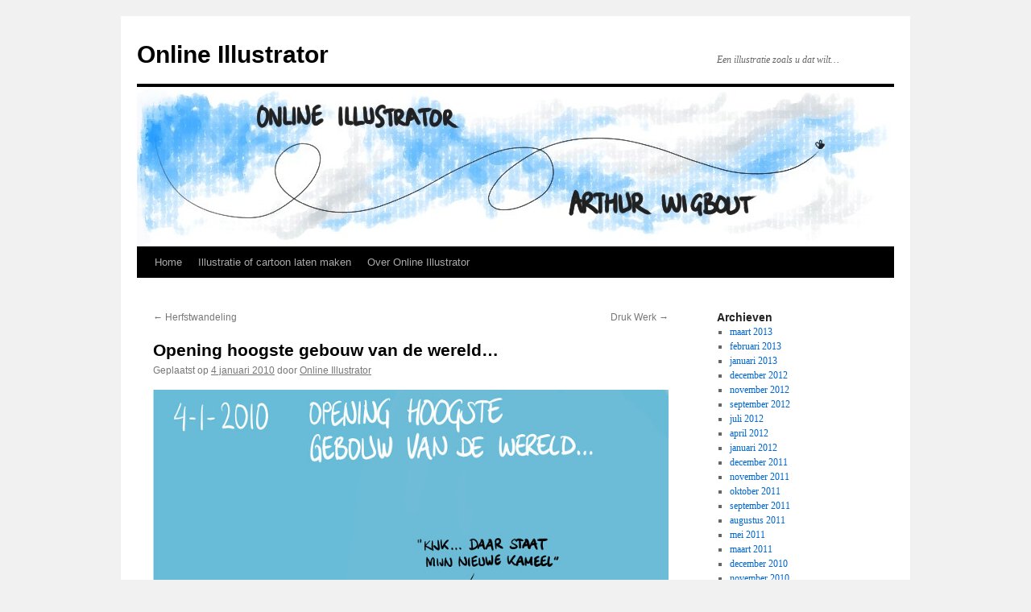

--- FILE ---
content_type: text/html; charset=UTF-8
request_url: https://www.onlineillustrator.com/opening-hoogste-gebouw-van-de-wereld/
body_size: 7995
content:
<!DOCTYPE html>
<html lang="nl-NL">
<head>
<meta charset="UTF-8" />
<title>
Opening hoogste gebouw van de wereld... - Online IllustratorOnline Illustrator	</title>
<link rel="profile" href="https://gmpg.org/xfn/11" />
<link rel="stylesheet" type="text/css" media="all" href="https://www.onlineillustrator.com/wp-content/themes/twentyten/style.css?ver=20251202" />
<link rel="pingback" href="https://www.onlineillustrator.com/xmlrpc.php">
<meta name='robots' content='index, follow, max-image-preview:large, max-snippet:-1, max-video-preview:-1' />

	<!-- This site is optimized with the Yoast SEO plugin v26.7 - https://yoast.com/wordpress/plugins/seo/ -->
	<link rel="canonical" href="https://www.onlineillustrator.com/opening-hoogste-gebouw-van-de-wereld/" />
	<meta property="og:locale" content="nl_NL" />
	<meta property="og:type" content="article" />
	<meta property="og:title" content="Opening hoogste gebouw van de wereld... - Online Illustrator" />
	<meta property="og:url" content="https://www.onlineillustrator.com/opening-hoogste-gebouw-van-de-wereld/" />
	<meta property="og:site_name" content="Online Illustrator" />
	<meta property="article:published_time" content="2010-01-04T21:51:40+00:00" />
	<meta property="article:modified_time" content="2011-05-16T21:51:55+00:00" />
	<meta property="og:image" content="http://www.onlineillustrator.com/wp-content/uploads/2011/05/opening_hoogste_gebouw_van_de_wereld.jpg" />
	<meta name="author" content="Online Illustrator" />
	<meta name="twitter:label1" content="Geschreven door" />
	<meta name="twitter:data1" content="Online Illustrator" />
	<script type="application/ld+json" class="yoast-schema-graph">{"@context":"https://schema.org","@graph":[{"@type":"Article","@id":"https://www.onlineillustrator.com/opening-hoogste-gebouw-van-de-wereld/#article","isPartOf":{"@id":"https://www.onlineillustrator.com/opening-hoogste-gebouw-van-de-wereld/"},"author":{"name":"Online Illustrator","@id":"https://www.onlineillustrator.com/#/schema/person/cf529d4f3f3aa3d2ac1378a2c66997e0"},"headline":"Opening hoogste gebouw van de wereld&#8230;","datePublished":"2010-01-04T21:51:40+00:00","dateModified":"2011-05-16T21:51:55+00:00","mainEntityOfPage":{"@id":"https://www.onlineillustrator.com/opening-hoogste-gebouw-van-de-wereld/"},"wordCount":6,"image":{"@id":"https://www.onlineillustrator.com/opening-hoogste-gebouw-van-de-wereld/#primaryimage"},"thumbnailUrl":"http://www.onlineillustrator.com/wp-content/uploads/2011/05/opening_hoogste_gebouw_van_de_wereld.jpg","articleSection":["illustraties"],"inLanguage":"nl-NL"},{"@type":"WebPage","@id":"https://www.onlineillustrator.com/opening-hoogste-gebouw-van-de-wereld/","url":"https://www.onlineillustrator.com/opening-hoogste-gebouw-van-de-wereld/","name":"Opening hoogste gebouw van de wereld... - Online Illustrator","isPartOf":{"@id":"https://www.onlineillustrator.com/#website"},"primaryImageOfPage":{"@id":"https://www.onlineillustrator.com/opening-hoogste-gebouw-van-de-wereld/#primaryimage"},"image":{"@id":"https://www.onlineillustrator.com/opening-hoogste-gebouw-van-de-wereld/#primaryimage"},"thumbnailUrl":"http://www.onlineillustrator.com/wp-content/uploads/2011/05/opening_hoogste_gebouw_van_de_wereld.jpg","datePublished":"2010-01-04T21:51:40+00:00","dateModified":"2011-05-16T21:51:55+00:00","author":{"@id":"https://www.onlineillustrator.com/#/schema/person/cf529d4f3f3aa3d2ac1378a2c66997e0"},"breadcrumb":{"@id":"https://www.onlineillustrator.com/opening-hoogste-gebouw-van-de-wereld/#breadcrumb"},"inLanguage":"nl-NL","potentialAction":[{"@type":"ReadAction","target":["https://www.onlineillustrator.com/opening-hoogste-gebouw-van-de-wereld/"]}]},{"@type":"ImageObject","inLanguage":"nl-NL","@id":"https://www.onlineillustrator.com/opening-hoogste-gebouw-van-de-wereld/#primaryimage","url":"https://www.onlineillustrator.com/wp-content/uploads/2011/05/opening_hoogste_gebouw_van_de_wereld.jpg","contentUrl":"https://www.onlineillustrator.com/wp-content/uploads/2011/05/opening_hoogste_gebouw_van_de_wereld.jpg","width":"779","height":"519"},{"@type":"BreadcrumbList","@id":"https://www.onlineillustrator.com/opening-hoogste-gebouw-van-de-wereld/#breadcrumb","itemListElement":[{"@type":"ListItem","position":1,"name":"Home","item":"https://www.onlineillustrator.com/"},{"@type":"ListItem","position":2,"name":"Opening hoogste gebouw van de wereld&#8230;"}]},{"@type":"WebSite","@id":"https://www.onlineillustrator.com/#website","url":"https://www.onlineillustrator.com/","name":"Online Illustrator","description":"Een illustratie zoals u dat wilt...","potentialAction":[{"@type":"SearchAction","target":{"@type":"EntryPoint","urlTemplate":"https://www.onlineillustrator.com/?s={search_term_string}"},"query-input":{"@type":"PropertyValueSpecification","valueRequired":true,"valueName":"search_term_string"}}],"inLanguage":"nl-NL"},{"@type":"Person","@id":"https://www.onlineillustrator.com/#/schema/person/cf529d4f3f3aa3d2ac1378a2c66997e0","name":"Online Illustrator","image":{"@type":"ImageObject","inLanguage":"nl-NL","@id":"https://www.onlineillustrator.com/#/schema/person/image/","url":"https://secure.gravatar.com/avatar/7d81c7a72ef270d90aec028f7cc1e776bd44cec93480880012b4d9e60da6ecc2?s=96&d=mm&r=g","contentUrl":"https://secure.gravatar.com/avatar/7d81c7a72ef270d90aec028f7cc1e776bd44cec93480880012b4d9e60da6ecc2?s=96&d=mm&r=g","caption":"Online Illustrator"},"sameAs":["http://www.onlineillustrator.com"],"url":"https://www.onlineillustrator.com/author/arthur/"}]}</script>
	<!-- / Yoast SEO plugin. -->


<link rel="alternate" type="application/rss+xml" title="Online Illustrator &raquo; feed" href="https://www.onlineillustrator.com/feed/" />
<link rel="alternate" type="application/rss+xml" title="Online Illustrator &raquo; reacties feed" href="https://www.onlineillustrator.com/comments/feed/" />
<link rel="alternate" title="oEmbed (JSON)" type="application/json+oembed" href="https://www.onlineillustrator.com/wp-json/oembed/1.0/embed?url=https%3A%2F%2Fwww.onlineillustrator.com%2Fopening-hoogste-gebouw-van-de-wereld%2F" />
<link rel="alternate" title="oEmbed (XML)" type="text/xml+oembed" href="https://www.onlineillustrator.com/wp-json/oembed/1.0/embed?url=https%3A%2F%2Fwww.onlineillustrator.com%2Fopening-hoogste-gebouw-van-de-wereld%2F&#038;format=xml" />
<style id='wp-img-auto-sizes-contain-inline-css' type='text/css'>
img:is([sizes=auto i],[sizes^="auto," i]){contain-intrinsic-size:3000px 1500px}
/*# sourceURL=wp-img-auto-sizes-contain-inline-css */
</style>
<style id='wp-emoji-styles-inline-css' type='text/css'>

	img.wp-smiley, img.emoji {
		display: inline !important;
		border: none !important;
		box-shadow: none !important;
		height: 1em !important;
		width: 1em !important;
		margin: 0 0.07em !important;
		vertical-align: -0.1em !important;
		background: none !important;
		padding: 0 !important;
	}
/*# sourceURL=wp-emoji-styles-inline-css */
</style>
<style id='wp-block-library-inline-css' type='text/css'>
:root{--wp-block-synced-color:#7a00df;--wp-block-synced-color--rgb:122,0,223;--wp-bound-block-color:var(--wp-block-synced-color);--wp-editor-canvas-background:#ddd;--wp-admin-theme-color:#007cba;--wp-admin-theme-color--rgb:0,124,186;--wp-admin-theme-color-darker-10:#006ba1;--wp-admin-theme-color-darker-10--rgb:0,107,160.5;--wp-admin-theme-color-darker-20:#005a87;--wp-admin-theme-color-darker-20--rgb:0,90,135;--wp-admin-border-width-focus:2px}@media (min-resolution:192dpi){:root{--wp-admin-border-width-focus:1.5px}}.wp-element-button{cursor:pointer}:root .has-very-light-gray-background-color{background-color:#eee}:root .has-very-dark-gray-background-color{background-color:#313131}:root .has-very-light-gray-color{color:#eee}:root .has-very-dark-gray-color{color:#313131}:root .has-vivid-green-cyan-to-vivid-cyan-blue-gradient-background{background:linear-gradient(135deg,#00d084,#0693e3)}:root .has-purple-crush-gradient-background{background:linear-gradient(135deg,#34e2e4,#4721fb 50%,#ab1dfe)}:root .has-hazy-dawn-gradient-background{background:linear-gradient(135deg,#faaca8,#dad0ec)}:root .has-subdued-olive-gradient-background{background:linear-gradient(135deg,#fafae1,#67a671)}:root .has-atomic-cream-gradient-background{background:linear-gradient(135deg,#fdd79a,#004a59)}:root .has-nightshade-gradient-background{background:linear-gradient(135deg,#330968,#31cdcf)}:root .has-midnight-gradient-background{background:linear-gradient(135deg,#020381,#2874fc)}:root{--wp--preset--font-size--normal:16px;--wp--preset--font-size--huge:42px}.has-regular-font-size{font-size:1em}.has-larger-font-size{font-size:2.625em}.has-normal-font-size{font-size:var(--wp--preset--font-size--normal)}.has-huge-font-size{font-size:var(--wp--preset--font-size--huge)}.has-text-align-center{text-align:center}.has-text-align-left{text-align:left}.has-text-align-right{text-align:right}.has-fit-text{white-space:nowrap!important}#end-resizable-editor-section{display:none}.aligncenter{clear:both}.items-justified-left{justify-content:flex-start}.items-justified-center{justify-content:center}.items-justified-right{justify-content:flex-end}.items-justified-space-between{justify-content:space-between}.screen-reader-text{border:0;clip-path:inset(50%);height:1px;margin:-1px;overflow:hidden;padding:0;position:absolute;width:1px;word-wrap:normal!important}.screen-reader-text:focus{background-color:#ddd;clip-path:none;color:#444;display:block;font-size:1em;height:auto;left:5px;line-height:normal;padding:15px 23px 14px;text-decoration:none;top:5px;width:auto;z-index:100000}html :where(.has-border-color){border-style:solid}html :where([style*=border-top-color]){border-top-style:solid}html :where([style*=border-right-color]){border-right-style:solid}html :where([style*=border-bottom-color]){border-bottom-style:solid}html :where([style*=border-left-color]){border-left-style:solid}html :where([style*=border-width]){border-style:solid}html :where([style*=border-top-width]){border-top-style:solid}html :where([style*=border-right-width]){border-right-style:solid}html :where([style*=border-bottom-width]){border-bottom-style:solid}html :where([style*=border-left-width]){border-left-style:solid}html :where(img[class*=wp-image-]){height:auto;max-width:100%}:where(figure){margin:0 0 1em}html :where(.is-position-sticky){--wp-admin--admin-bar--position-offset:var(--wp-admin--admin-bar--height,0px)}@media screen and (max-width:600px){html :where(.is-position-sticky){--wp-admin--admin-bar--position-offset:0px}}

/*# sourceURL=wp-block-library-inline-css */
</style><style id='global-styles-inline-css' type='text/css'>
:root{--wp--preset--aspect-ratio--square: 1;--wp--preset--aspect-ratio--4-3: 4/3;--wp--preset--aspect-ratio--3-4: 3/4;--wp--preset--aspect-ratio--3-2: 3/2;--wp--preset--aspect-ratio--2-3: 2/3;--wp--preset--aspect-ratio--16-9: 16/9;--wp--preset--aspect-ratio--9-16: 9/16;--wp--preset--color--black: #000;--wp--preset--color--cyan-bluish-gray: #abb8c3;--wp--preset--color--white: #fff;--wp--preset--color--pale-pink: #f78da7;--wp--preset--color--vivid-red: #cf2e2e;--wp--preset--color--luminous-vivid-orange: #ff6900;--wp--preset--color--luminous-vivid-amber: #fcb900;--wp--preset--color--light-green-cyan: #7bdcb5;--wp--preset--color--vivid-green-cyan: #00d084;--wp--preset--color--pale-cyan-blue: #8ed1fc;--wp--preset--color--vivid-cyan-blue: #0693e3;--wp--preset--color--vivid-purple: #9b51e0;--wp--preset--color--blue: #0066cc;--wp--preset--color--medium-gray: #666;--wp--preset--color--light-gray: #f1f1f1;--wp--preset--gradient--vivid-cyan-blue-to-vivid-purple: linear-gradient(135deg,rgb(6,147,227) 0%,rgb(155,81,224) 100%);--wp--preset--gradient--light-green-cyan-to-vivid-green-cyan: linear-gradient(135deg,rgb(122,220,180) 0%,rgb(0,208,130) 100%);--wp--preset--gradient--luminous-vivid-amber-to-luminous-vivid-orange: linear-gradient(135deg,rgb(252,185,0) 0%,rgb(255,105,0) 100%);--wp--preset--gradient--luminous-vivid-orange-to-vivid-red: linear-gradient(135deg,rgb(255,105,0) 0%,rgb(207,46,46) 100%);--wp--preset--gradient--very-light-gray-to-cyan-bluish-gray: linear-gradient(135deg,rgb(238,238,238) 0%,rgb(169,184,195) 100%);--wp--preset--gradient--cool-to-warm-spectrum: linear-gradient(135deg,rgb(74,234,220) 0%,rgb(151,120,209) 20%,rgb(207,42,186) 40%,rgb(238,44,130) 60%,rgb(251,105,98) 80%,rgb(254,248,76) 100%);--wp--preset--gradient--blush-light-purple: linear-gradient(135deg,rgb(255,206,236) 0%,rgb(152,150,240) 100%);--wp--preset--gradient--blush-bordeaux: linear-gradient(135deg,rgb(254,205,165) 0%,rgb(254,45,45) 50%,rgb(107,0,62) 100%);--wp--preset--gradient--luminous-dusk: linear-gradient(135deg,rgb(255,203,112) 0%,rgb(199,81,192) 50%,rgb(65,88,208) 100%);--wp--preset--gradient--pale-ocean: linear-gradient(135deg,rgb(255,245,203) 0%,rgb(182,227,212) 50%,rgb(51,167,181) 100%);--wp--preset--gradient--electric-grass: linear-gradient(135deg,rgb(202,248,128) 0%,rgb(113,206,126) 100%);--wp--preset--gradient--midnight: linear-gradient(135deg,rgb(2,3,129) 0%,rgb(40,116,252) 100%);--wp--preset--font-size--small: 13px;--wp--preset--font-size--medium: 20px;--wp--preset--font-size--large: 36px;--wp--preset--font-size--x-large: 42px;--wp--preset--spacing--20: 0.44rem;--wp--preset--spacing--30: 0.67rem;--wp--preset--spacing--40: 1rem;--wp--preset--spacing--50: 1.5rem;--wp--preset--spacing--60: 2.25rem;--wp--preset--spacing--70: 3.38rem;--wp--preset--spacing--80: 5.06rem;--wp--preset--shadow--natural: 6px 6px 9px rgba(0, 0, 0, 0.2);--wp--preset--shadow--deep: 12px 12px 50px rgba(0, 0, 0, 0.4);--wp--preset--shadow--sharp: 6px 6px 0px rgba(0, 0, 0, 0.2);--wp--preset--shadow--outlined: 6px 6px 0px -3px rgb(255, 255, 255), 6px 6px rgb(0, 0, 0);--wp--preset--shadow--crisp: 6px 6px 0px rgb(0, 0, 0);}:where(.is-layout-flex){gap: 0.5em;}:where(.is-layout-grid){gap: 0.5em;}body .is-layout-flex{display: flex;}.is-layout-flex{flex-wrap: wrap;align-items: center;}.is-layout-flex > :is(*, div){margin: 0;}body .is-layout-grid{display: grid;}.is-layout-grid > :is(*, div){margin: 0;}:where(.wp-block-columns.is-layout-flex){gap: 2em;}:where(.wp-block-columns.is-layout-grid){gap: 2em;}:where(.wp-block-post-template.is-layout-flex){gap: 1.25em;}:where(.wp-block-post-template.is-layout-grid){gap: 1.25em;}.has-black-color{color: var(--wp--preset--color--black) !important;}.has-cyan-bluish-gray-color{color: var(--wp--preset--color--cyan-bluish-gray) !important;}.has-white-color{color: var(--wp--preset--color--white) !important;}.has-pale-pink-color{color: var(--wp--preset--color--pale-pink) !important;}.has-vivid-red-color{color: var(--wp--preset--color--vivid-red) !important;}.has-luminous-vivid-orange-color{color: var(--wp--preset--color--luminous-vivid-orange) !important;}.has-luminous-vivid-amber-color{color: var(--wp--preset--color--luminous-vivid-amber) !important;}.has-light-green-cyan-color{color: var(--wp--preset--color--light-green-cyan) !important;}.has-vivid-green-cyan-color{color: var(--wp--preset--color--vivid-green-cyan) !important;}.has-pale-cyan-blue-color{color: var(--wp--preset--color--pale-cyan-blue) !important;}.has-vivid-cyan-blue-color{color: var(--wp--preset--color--vivid-cyan-blue) !important;}.has-vivid-purple-color{color: var(--wp--preset--color--vivid-purple) !important;}.has-black-background-color{background-color: var(--wp--preset--color--black) !important;}.has-cyan-bluish-gray-background-color{background-color: var(--wp--preset--color--cyan-bluish-gray) !important;}.has-white-background-color{background-color: var(--wp--preset--color--white) !important;}.has-pale-pink-background-color{background-color: var(--wp--preset--color--pale-pink) !important;}.has-vivid-red-background-color{background-color: var(--wp--preset--color--vivid-red) !important;}.has-luminous-vivid-orange-background-color{background-color: var(--wp--preset--color--luminous-vivid-orange) !important;}.has-luminous-vivid-amber-background-color{background-color: var(--wp--preset--color--luminous-vivid-amber) !important;}.has-light-green-cyan-background-color{background-color: var(--wp--preset--color--light-green-cyan) !important;}.has-vivid-green-cyan-background-color{background-color: var(--wp--preset--color--vivid-green-cyan) !important;}.has-pale-cyan-blue-background-color{background-color: var(--wp--preset--color--pale-cyan-blue) !important;}.has-vivid-cyan-blue-background-color{background-color: var(--wp--preset--color--vivid-cyan-blue) !important;}.has-vivid-purple-background-color{background-color: var(--wp--preset--color--vivid-purple) !important;}.has-black-border-color{border-color: var(--wp--preset--color--black) !important;}.has-cyan-bluish-gray-border-color{border-color: var(--wp--preset--color--cyan-bluish-gray) !important;}.has-white-border-color{border-color: var(--wp--preset--color--white) !important;}.has-pale-pink-border-color{border-color: var(--wp--preset--color--pale-pink) !important;}.has-vivid-red-border-color{border-color: var(--wp--preset--color--vivid-red) !important;}.has-luminous-vivid-orange-border-color{border-color: var(--wp--preset--color--luminous-vivid-orange) !important;}.has-luminous-vivid-amber-border-color{border-color: var(--wp--preset--color--luminous-vivid-amber) !important;}.has-light-green-cyan-border-color{border-color: var(--wp--preset--color--light-green-cyan) !important;}.has-vivid-green-cyan-border-color{border-color: var(--wp--preset--color--vivid-green-cyan) !important;}.has-pale-cyan-blue-border-color{border-color: var(--wp--preset--color--pale-cyan-blue) !important;}.has-vivid-cyan-blue-border-color{border-color: var(--wp--preset--color--vivid-cyan-blue) !important;}.has-vivid-purple-border-color{border-color: var(--wp--preset--color--vivid-purple) !important;}.has-vivid-cyan-blue-to-vivid-purple-gradient-background{background: var(--wp--preset--gradient--vivid-cyan-blue-to-vivid-purple) !important;}.has-light-green-cyan-to-vivid-green-cyan-gradient-background{background: var(--wp--preset--gradient--light-green-cyan-to-vivid-green-cyan) !important;}.has-luminous-vivid-amber-to-luminous-vivid-orange-gradient-background{background: var(--wp--preset--gradient--luminous-vivid-amber-to-luminous-vivid-orange) !important;}.has-luminous-vivid-orange-to-vivid-red-gradient-background{background: var(--wp--preset--gradient--luminous-vivid-orange-to-vivid-red) !important;}.has-very-light-gray-to-cyan-bluish-gray-gradient-background{background: var(--wp--preset--gradient--very-light-gray-to-cyan-bluish-gray) !important;}.has-cool-to-warm-spectrum-gradient-background{background: var(--wp--preset--gradient--cool-to-warm-spectrum) !important;}.has-blush-light-purple-gradient-background{background: var(--wp--preset--gradient--blush-light-purple) !important;}.has-blush-bordeaux-gradient-background{background: var(--wp--preset--gradient--blush-bordeaux) !important;}.has-luminous-dusk-gradient-background{background: var(--wp--preset--gradient--luminous-dusk) !important;}.has-pale-ocean-gradient-background{background: var(--wp--preset--gradient--pale-ocean) !important;}.has-electric-grass-gradient-background{background: var(--wp--preset--gradient--electric-grass) !important;}.has-midnight-gradient-background{background: var(--wp--preset--gradient--midnight) !important;}.has-small-font-size{font-size: var(--wp--preset--font-size--small) !important;}.has-medium-font-size{font-size: var(--wp--preset--font-size--medium) !important;}.has-large-font-size{font-size: var(--wp--preset--font-size--large) !important;}.has-x-large-font-size{font-size: var(--wp--preset--font-size--x-large) !important;}
/*# sourceURL=global-styles-inline-css */
</style>

<style id='classic-theme-styles-inline-css' type='text/css'>
/*! This file is auto-generated */
.wp-block-button__link{color:#fff;background-color:#32373c;border-radius:9999px;box-shadow:none;text-decoration:none;padding:calc(.667em + 2px) calc(1.333em + 2px);font-size:1.125em}.wp-block-file__button{background:#32373c;color:#fff;text-decoration:none}
/*# sourceURL=/wp-includes/css/classic-themes.min.css */
</style>
<link rel='stylesheet' id='jquery.fancybox-css' href='http://www.onlineillustrator.com/wp-content/plugins/fancy-box/jquery.fancybox.css?ver=1.2.6' type='text/css' media='all' />
<link rel='stylesheet' id='twentyten-block-style-css' href='https://www.onlineillustrator.com/wp-content/themes/twentyten/blocks.css?ver=20250220' type='text/css' media='all' />
<script type="text/javascript" src="https://www.onlineillustrator.com/wp-includes/js/jquery/jquery.min.js?ver=3.7.1" id="jquery-core-js"></script>
<script type="text/javascript" src="https://www.onlineillustrator.com/wp-includes/js/jquery/jquery-migrate.min.js?ver=3.4.1" id="jquery-migrate-js"></script>
<script type="text/javascript" src="http://www.onlineillustrator.com/wp-content/plugins/fancy-box/jquery.fancybox.js?ver=1.2.6" id="jquery.fancybox-js"></script>
<script type="text/javascript" src="http://www.onlineillustrator.com/wp-content/plugins/fancy-box/jquery.easing.js?ver=1.3" id="jquery.easing-js"></script>
<link rel="https://api.w.org/" href="https://www.onlineillustrator.com/wp-json/" /><link rel="alternate" title="JSON" type="application/json" href="https://www.onlineillustrator.com/wp-json/wp/v2/posts/101" /><link rel="EditURI" type="application/rsd+xml" title="RSD" href="https://www.onlineillustrator.com/xmlrpc.php?rsd" />
<meta name="generator" content="WordPress 6.9" />
<link rel='shortlink' href='https://www.onlineillustrator.com/?p=101' />
<script type="text/javascript">
  jQuery(document).ready(function($){
    var select = $('a[href$=".bmp"],a[href$=".gif"],a[href$=".jpg"],a[href$=".jpeg"],a[href$=".png"],a[href$=".BMP"],a[href$=".GIF"],a[href$=".JPG"],a[href$=".JPEG"],a[href$=".PNG"]');
    select.attr('rel', 'fancybox');
    select.fancybox();
  });
</script>
<link rel="stylesheet" type="text/css" href="https://www.onlineillustrator.com/wp-content/plugins/wp-recaptcha/recaptcha.css" /><style data-context="foundation-flickity-css">/*! Flickity v2.0.2
http://flickity.metafizzy.co
---------------------------------------------- */.flickity-enabled{position:relative}.flickity-enabled:focus{outline:0}.flickity-viewport{overflow:hidden;position:relative;height:100%}.flickity-slider{position:absolute;width:100%;height:100%}.flickity-enabled.is-draggable{-webkit-tap-highlight-color:transparent;tap-highlight-color:transparent;-webkit-user-select:none;-moz-user-select:none;-ms-user-select:none;user-select:none}.flickity-enabled.is-draggable .flickity-viewport{cursor:move;cursor:-webkit-grab;cursor:grab}.flickity-enabled.is-draggable .flickity-viewport.is-pointer-down{cursor:-webkit-grabbing;cursor:grabbing}.flickity-prev-next-button{position:absolute;top:50%;width:44px;height:44px;border:none;border-radius:50%;background:#fff;background:hsla(0,0%,100%,.75);cursor:pointer;-webkit-transform:translateY(-50%);transform:translateY(-50%)}.flickity-prev-next-button:hover{background:#fff}.flickity-prev-next-button:focus{outline:0;box-shadow:0 0 0 5px #09f}.flickity-prev-next-button:active{opacity:.6}.flickity-prev-next-button.previous{left:10px}.flickity-prev-next-button.next{right:10px}.flickity-rtl .flickity-prev-next-button.previous{left:auto;right:10px}.flickity-rtl .flickity-prev-next-button.next{right:auto;left:10px}.flickity-prev-next-button:disabled{opacity:.3;cursor:auto}.flickity-prev-next-button svg{position:absolute;left:20%;top:20%;width:60%;height:60%}.flickity-prev-next-button .arrow{fill:#333}.flickity-page-dots{position:absolute;width:100%;bottom:-25px;padding:0;margin:0;list-style:none;text-align:center;line-height:1}.flickity-rtl .flickity-page-dots{direction:rtl}.flickity-page-dots .dot{display:inline-block;width:10px;height:10px;margin:0 8px;background:#333;border-radius:50%;opacity:.25;cursor:pointer}.flickity-page-dots .dot.is-selected{opacity:1}</style><style data-context="foundation-slideout-css">.slideout-menu{position:fixed;left:0;top:0;bottom:0;right:auto;z-index:0;width:256px;overflow-y:auto;-webkit-overflow-scrolling:touch;display:none}.slideout-menu.pushit-right{left:auto;right:0}.slideout-panel{position:relative;z-index:1;will-change:transform}.slideout-open,.slideout-open .slideout-panel,.slideout-open body{overflow:hidden}.slideout-open .slideout-menu{display:block}.pushit{display:none}</style><style>.ios7.web-app-mode.has-fixed header{ background-color: rgba(3,122,221,.88);}</style></head>

<body class="wp-singular post-template-default single single-post postid-101 single-format-standard wp-theme-twentyten">
<div id="wrapper" class="hfeed">
		<a href="#content" class="screen-reader-text skip-link">Ga naar de inhoud</a>
	<div id="header">
		<div id="masthead">
			<div id="branding" role="banner">
									<div id="site-title">
						<span>
							<a href="https://www.onlineillustrator.com/" rel="home" >Online Illustrator</a>
						</span>
					</div>
										<div id="site-description">Een illustratie zoals u dat wilt&#8230;</div>
					<img src="https://www.onlineillustrator.com/wp-content/uploads/2011/11/header1.jpg" width="940" height="198" alt="Online Illustrator" decoding="async" fetchpriority="high" />			</div><!-- #branding -->

			<div id="access" role="navigation">
				<div class="menu-header"><ul id="menu-hoofdmenu" class="menu"><li id="menu-item-387" class="menu-item menu-item-type-custom menu-item-object-custom menu-item-home menu-item-387"><a href="http://www.onlineillustrator.com">Home</a></li>
<li id="menu-item-385" class="menu-item menu-item-type-post_type menu-item-object-page menu-item-385"><a href="https://www.onlineillustrator.com/illustratie-bestellen/">Illustratie of cartoon laten maken</a></li>
<li id="menu-item-386" class="menu-item menu-item-type-post_type menu-item-object-page menu-item-386"><a href="https://www.onlineillustrator.com/over-online-illustrator/">Over Online Illustrator</a></li>
</ul></div>			</div><!-- #access -->
		</div><!-- #masthead -->
	</div><!-- #header -->

	<div id="main">

		<div id="container">
			<div id="content" role="main">

			

				<div id="nav-above" class="navigation">
					<div class="nav-previous"><a href="https://www.onlineillustrator.com/herfstwandeling/" rel="prev"><span class="meta-nav">&larr;</span> Herfstwandeling</a></div>
					<div class="nav-next"><a href="https://www.onlineillustrator.com/druk-werk/" rel="next">Druk Werk <span class="meta-nav">&rarr;</span></a></div>
				</div><!-- #nav-above -->

				<div id="post-101" class="post-101 post type-post status-publish format-standard hentry category-illustraties">
					<h1 class="entry-title">Opening hoogste gebouw van de wereld&#8230;</h1>

					<div class="entry-meta">
						<span class="meta-prep meta-prep-author">Geplaatst op</span> <a href="https://www.onlineillustrator.com/opening-hoogste-gebouw-van-de-wereld/" title="23:51" rel="bookmark"><span class="entry-date">4 januari 2010</span></a> <span class="meta-sep">door</span> <span class="author vcard"><a class="url fn n" href="https://www.onlineillustrator.com/author/arthur/" title="Alle berichten tonen van Online Illustrator">Online Illustrator</a></span>					</div><!-- .entry-meta -->

					<div class="entry-content">
						<p><a href="http://www.onlineillustrator.com/wp-content/uploads/2011/05/opening_hoogste_gebouw_van_de_wereld.jpg"><img decoding="async" class="aligncenter size-full wp-image-102" title="opening_hoogste_gebouw_van_de_wereld" src="http://www.onlineillustrator.com/wp-content/uploads/2011/05/opening_hoogste_gebouw_van_de_wereld.jpg" alt="" width="779" height="519" srcset="https://www.onlineillustrator.com/wp-content/uploads/2011/05/opening_hoogste_gebouw_van_de_wereld.jpg 779w, https://www.onlineillustrator.com/wp-content/uploads/2011/05/opening_hoogste_gebouw_van_de_wereld-300x199.jpg 300w" sizes="(max-width: 779px) 100vw, 779px" /></a></p>
											</div><!-- .entry-content -->

		
						<div class="entry-utility">
							Dit bericht is geplaatst in <a href="https://www.onlineillustrator.com/category/illustraties/" rel="category tag">illustraties</a>. Bookmark de <a href="https://www.onlineillustrator.com/opening-hoogste-gebouw-van-de-wereld/" title="Permalink naar Opening hoogste gebouw van de wereld&#8230;" rel="bookmark">permalink</a>.													</div><!-- .entry-utility -->
					</div><!-- #post-101 -->

					<div id="nav-below" class="navigation">
						<div class="nav-previous"><a href="https://www.onlineillustrator.com/herfstwandeling/" rel="prev"><span class="meta-nav">&larr;</span> Herfstwandeling</a></div>
						<div class="nav-next"><a href="https://www.onlineillustrator.com/druk-werk/" rel="next">Druk Werk <span class="meta-nav">&rarr;</span></a></div>
					</div><!-- #nav-below -->

					
			<div id="comments">




</div><!-- #comments -->

	
			</div><!-- #content -->
		</div><!-- #container -->


		<div id="primary" class="widget-area" role="complementary">
			<ul class="xoxo">

<li id="archives-2" class="widget-container widget_archive"><h3 class="widget-title">Archieven</h3>
			<ul>
					<li><a href='https://www.onlineillustrator.com/2013/03/'>maart 2013</a></li>
	<li><a href='https://www.onlineillustrator.com/2013/02/'>februari 2013</a></li>
	<li><a href='https://www.onlineillustrator.com/2013/01/'>januari 2013</a></li>
	<li><a href='https://www.onlineillustrator.com/2012/12/'>december 2012</a></li>
	<li><a href='https://www.onlineillustrator.com/2012/11/'>november 2012</a></li>
	<li><a href='https://www.onlineillustrator.com/2012/09/'>september 2012</a></li>
	<li><a href='https://www.onlineillustrator.com/2012/07/'>juli 2012</a></li>
	<li><a href='https://www.onlineillustrator.com/2012/04/'>april 2012</a></li>
	<li><a href='https://www.onlineillustrator.com/2012/01/'>januari 2012</a></li>
	<li><a href='https://www.onlineillustrator.com/2011/12/'>december 2011</a></li>
	<li><a href='https://www.onlineillustrator.com/2011/11/'>november 2011</a></li>
	<li><a href='https://www.onlineillustrator.com/2011/10/'>oktober 2011</a></li>
	<li><a href='https://www.onlineillustrator.com/2011/09/'>september 2011</a></li>
	<li><a href='https://www.onlineillustrator.com/2011/08/'>augustus 2011</a></li>
	<li><a href='https://www.onlineillustrator.com/2011/05/'>mei 2011</a></li>
	<li><a href='https://www.onlineillustrator.com/2011/03/'>maart 2011</a></li>
	<li><a href='https://www.onlineillustrator.com/2010/12/'>december 2010</a></li>
	<li><a href='https://www.onlineillustrator.com/2010/11/'>november 2010</a></li>
	<li><a href='https://www.onlineillustrator.com/2010/10/'>oktober 2010</a></li>
	<li><a href='https://www.onlineillustrator.com/2010/09/'>september 2010</a></li>
	<li><a href='https://www.onlineillustrator.com/2010/08/'>augustus 2010</a></li>
	<li><a href='https://www.onlineillustrator.com/2010/06/'>juni 2010</a></li>
	<li><a href='https://www.onlineillustrator.com/2010/05/'>mei 2010</a></li>
	<li><a href='https://www.onlineillustrator.com/2010/04/'>april 2010</a></li>
	<li><a href='https://www.onlineillustrator.com/2010/01/'>januari 2010</a></li>
	<li><a href='https://www.onlineillustrator.com/2009/10/'>oktober 2009</a></li>
	<li><a href='https://www.onlineillustrator.com/2009/08/'>augustus 2009</a></li>
	<li><a href='https://www.onlineillustrator.com/2009/03/'>maart 2009</a></li>
			</ul>

			</li>			</ul>
		</div><!-- #primary .widget-area -->

	</div><!-- #main -->

	<div id="footer" role="contentinfo">
		<div id="colophon">



			<div id="site-info">
				<a href="https://www.onlineillustrator.com/" rel="home">
					Online Illustrator				</a>
							</div><!-- #site-info -->

			<div id="site-generator">
								<a href="https://wordpress.org/" class="imprint" title="Semantisch persoonlijk publicatieplatform">
					Mogelijk gemaakt door WordPress.				</a>
			</div><!-- #site-generator -->

		</div><!-- #colophon -->
	</div><!-- #footer -->

</div><!-- #wrapper -->

<script type="speculationrules">
{"prefetch":[{"source":"document","where":{"and":[{"href_matches":"/*"},{"not":{"href_matches":["/wp-*.php","/wp-admin/*","/wp-content/uploads/*","/wp-content/*","/wp-content/plugins/*","/wp-content/themes/twentyten/*","/*\\?(.+)"]}},{"not":{"selector_matches":"a[rel~=\"nofollow\"]"}},{"not":{"selector_matches":".no-prefetch, .no-prefetch a"}}]},"eagerness":"conservative"}]}
</script>
<!-- Powered by WPtouch: 4.3.62 --><script type="text/javascript" src="https://www.onlineillustrator.com/wp-includes/js/comment-reply.min.js?ver=6.9" id="comment-reply-js" async="async" data-wp-strategy="async" fetchpriority="low"></script>
<script id="wp-emoji-settings" type="application/json">
{"baseUrl":"https://s.w.org/images/core/emoji/17.0.2/72x72/","ext":".png","svgUrl":"https://s.w.org/images/core/emoji/17.0.2/svg/","svgExt":".svg","source":{"concatemoji":"https://www.onlineillustrator.com/wp-includes/js/wp-emoji-release.min.js?ver=6.9"}}
</script>
<script type="module">
/* <![CDATA[ */
/*! This file is auto-generated */
const a=JSON.parse(document.getElementById("wp-emoji-settings").textContent),o=(window._wpemojiSettings=a,"wpEmojiSettingsSupports"),s=["flag","emoji"];function i(e){try{var t={supportTests:e,timestamp:(new Date).valueOf()};sessionStorage.setItem(o,JSON.stringify(t))}catch(e){}}function c(e,t,n){e.clearRect(0,0,e.canvas.width,e.canvas.height),e.fillText(t,0,0);t=new Uint32Array(e.getImageData(0,0,e.canvas.width,e.canvas.height).data);e.clearRect(0,0,e.canvas.width,e.canvas.height),e.fillText(n,0,0);const a=new Uint32Array(e.getImageData(0,0,e.canvas.width,e.canvas.height).data);return t.every((e,t)=>e===a[t])}function p(e,t){e.clearRect(0,0,e.canvas.width,e.canvas.height),e.fillText(t,0,0);var n=e.getImageData(16,16,1,1);for(let e=0;e<n.data.length;e++)if(0!==n.data[e])return!1;return!0}function u(e,t,n,a){switch(t){case"flag":return n(e,"\ud83c\udff3\ufe0f\u200d\u26a7\ufe0f","\ud83c\udff3\ufe0f\u200b\u26a7\ufe0f")?!1:!n(e,"\ud83c\udde8\ud83c\uddf6","\ud83c\udde8\u200b\ud83c\uddf6")&&!n(e,"\ud83c\udff4\udb40\udc67\udb40\udc62\udb40\udc65\udb40\udc6e\udb40\udc67\udb40\udc7f","\ud83c\udff4\u200b\udb40\udc67\u200b\udb40\udc62\u200b\udb40\udc65\u200b\udb40\udc6e\u200b\udb40\udc67\u200b\udb40\udc7f");case"emoji":return!a(e,"\ud83e\u1fac8")}return!1}function f(e,t,n,a){let r;const o=(r="undefined"!=typeof WorkerGlobalScope&&self instanceof WorkerGlobalScope?new OffscreenCanvas(300,150):document.createElement("canvas")).getContext("2d",{willReadFrequently:!0}),s=(o.textBaseline="top",o.font="600 32px Arial",{});return e.forEach(e=>{s[e]=t(o,e,n,a)}),s}function r(e){var t=document.createElement("script");t.src=e,t.defer=!0,document.head.appendChild(t)}a.supports={everything:!0,everythingExceptFlag:!0},new Promise(t=>{let n=function(){try{var e=JSON.parse(sessionStorage.getItem(o));if("object"==typeof e&&"number"==typeof e.timestamp&&(new Date).valueOf()<e.timestamp+604800&&"object"==typeof e.supportTests)return e.supportTests}catch(e){}return null}();if(!n){if("undefined"!=typeof Worker&&"undefined"!=typeof OffscreenCanvas&&"undefined"!=typeof URL&&URL.createObjectURL&&"undefined"!=typeof Blob)try{var e="postMessage("+f.toString()+"("+[JSON.stringify(s),u.toString(),c.toString(),p.toString()].join(",")+"));",a=new Blob([e],{type:"text/javascript"});const r=new Worker(URL.createObjectURL(a),{name:"wpTestEmojiSupports"});return void(r.onmessage=e=>{i(n=e.data),r.terminate(),t(n)})}catch(e){}i(n=f(s,u,c,p))}t(n)}).then(e=>{for(const n in e)a.supports[n]=e[n],a.supports.everything=a.supports.everything&&a.supports[n],"flag"!==n&&(a.supports.everythingExceptFlag=a.supports.everythingExceptFlag&&a.supports[n]);var t;a.supports.everythingExceptFlag=a.supports.everythingExceptFlag&&!a.supports.flag,a.supports.everything||((t=a.source||{}).concatemoji?r(t.concatemoji):t.wpemoji&&t.twemoji&&(r(t.twemoji),r(t.wpemoji)))});
//# sourceURL=https://www.onlineillustrator.com/wp-includes/js/wp-emoji-loader.min.js
/* ]]> */
</script>
</body>
</html>
